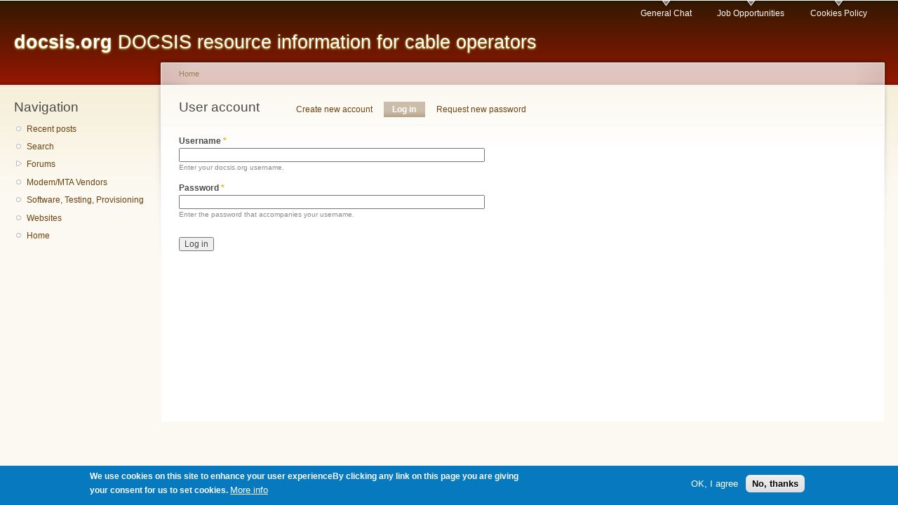

--- FILE ---
content_type: text/css
request_url: https://docsis.org/files/css/css_27wdlRz80vHLoqKlkIN26NyGUf2H4xlUjuzjhsj9zjE.css
body_size: 330
content:
.view-admin-frosting-content .form-select,.view-admin-frosting-content .form-autocomplete{width:180px;}.view-admin-frosting-content .form-text{width:174px;}.view-admin-frosting-content .views-exposed-form .views-exposed-widget{height:140px;width:180px;}.view-admin-frosting-content .form-item-nid-max,.view-admin-frosting-content .form-item-created-max{padding-top:0;}.view-admin-frosting-content .views-submit-button{clear:both;float:left;}.view-admin-frosting-content .views-reset-button{float:left;padding:0;}.view-admin-frosting-content .user-picture img{height:auto;width:25px;}.view-admin-frosting-content .form-item-items-per-page label{padding-bottom:9px;}.view-admin-frosting-comments .form-select,.view-admin-frosting-comments .form-autocomplete{width:180px;}.view-admin-frosting-comments .form-text{width:174px;}.view-admin-frosting-comments .views-exposed-form .views-exposed-widget{height:140px;width:180px;}.view-admin-frosting-comments .form-item-created-max{padding-top:0;}.view-admin-frosting-comments .views-submit-button{clear:both;float:left;}.view-admin-frosting-comments .views-reset-button{float:left;padding:0;}.view-admin-frosting-comments .form-item-items-per-page label{padding-bottom:9px;}.view-admin-frosting-people .form-select,.view-admin-frosting-people .form-autocomplete{width:180px;}.view-admin-frosting-people .form-text{width:174px;}.view-admin-frosting-people .views-exposed-form .views-exposed-widget{height:140px;width:180px;}.view-admin-frosting-people .form-item-created-max,.view-admin-frosting-people .form-item-login-max{padding-top:0;}.view-admin-frosting-people .views-submit-button{clear:both;float:left;}.view-admin-frosting-people .views-reset-button{float:left;padding:0;}.view-admin-frosting-people .form-item-items-per-page label{padding-bottom:9px;}


--- FILE ---
content_type: text/plain
request_url: https://www.google-analytics.com/j/collect?v=1&_v=j102&aip=1&a=2131615216&t=pageview&_s=1&dl=https%3A%2F%2Fdocsis.org%2Fuser%2Flogin%3Fdestination%3Dcomment%2Freply%2F2102%2523comment-form&ul=en-us%40posix&dt=User%20account%20%7C%20docsis.org&sr=1280x720&vp=1280x720&_u=YEBAAEABAAAAACAAI~&jid=1551028088&gjid=308782434&cid=414128862.1765429633&tid=UA-26326078-3&_gid=533383873.1765429633&_r=1&_slc=1&z=1092778143
body_size: -449
content:
2,cG-RMR1MHNVVN